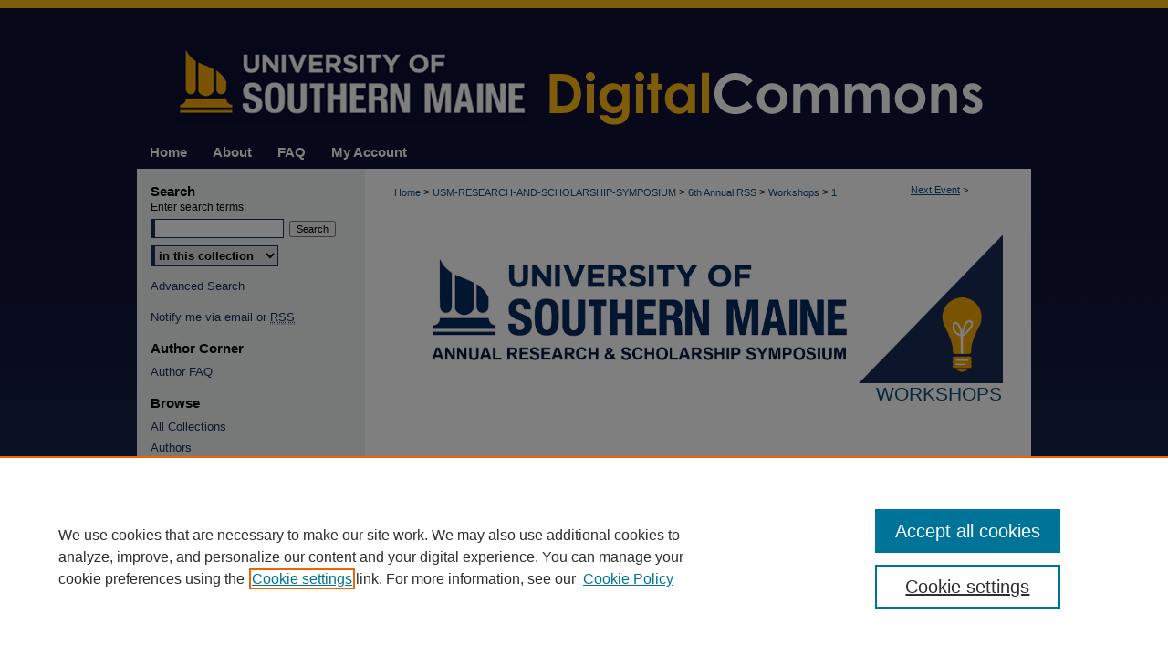

--- FILE ---
content_type: text/css
request_url: https://digitalcommons.usm.maine.edu/usm-research-and-scholarship-symposium/ir-event-style.css
body_size: -7
content:
 
	@import url("/usm-research-and-scholarship-symposium/ir-style.css");
	@import url("/ir-custom.css");
	@import url("/usm-research-and-scholarship-symposium/ir-custom.css");
	@import url("/ir-local.css");
	@import url("/usm-research-and-scholarship-symposium/ir-local.css");


